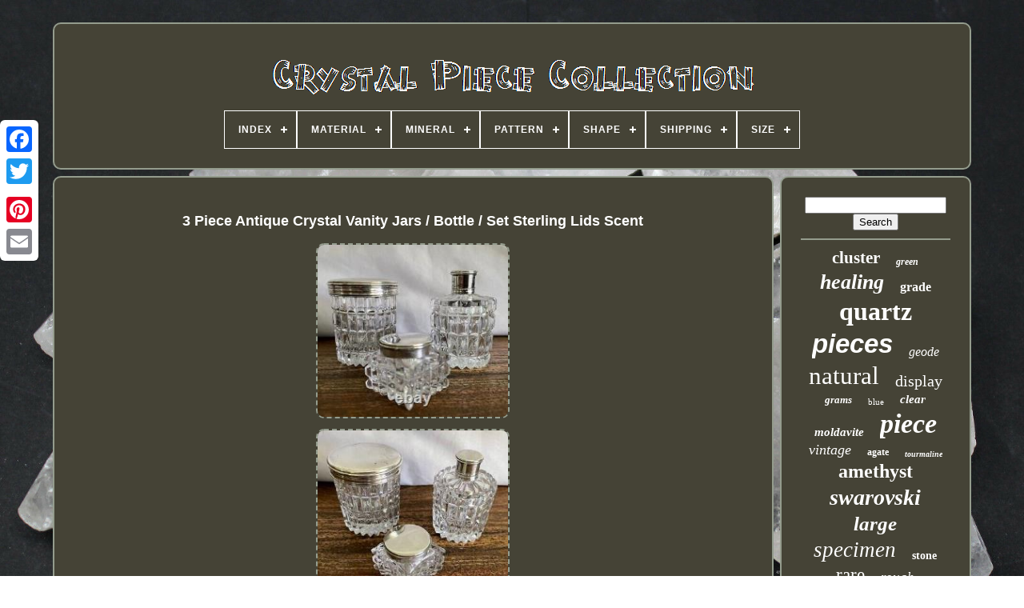

--- FILE ---
content_type: text/html; charset=UTF-8
request_url: https://crystalpiececollection.com/en/3_piece_antique_crystal_vanity_jars_bottle_set_sterling_lids_scent.php
body_size: 5075
content:
 <!DOCTYPE HTML>    


 <HTML>	 	

	 
<HEAD> 			


	

 <TITLE> 3 Piece Antique Crystal Vanity Jars / Bottle / Set Sterling Lids Scent
 	</TITLE> 	
	  <LINK   REL='icon' TYPE='image/png'	HREF='https://crystalpiececollection.com/favicon.png'>
	  
<META  CONTENT='text/html; charset=UTF-8'	HTTP-EQUIV='content-type'>  
	 <META	NAME='viewport' CONTENT='width=device-width, initial-scale=1'>	


  
	
		<LINK HREF='https://crystalpiececollection.com/peduzeto.css' REL='stylesheet'  TYPE='text/css'> 



	 
<!--\\\\\\\\\\\\\\\\\\\\\\\\\\\\\\\\\\\\\\\\\\\\\\\\\\\\\\\\\\\\\\\\\\\\\\\\\\\\\\\\\\\\\\\\\\\\\\\\\\\\\\\\\\\\\\\\\\\\\\\\\\\\\\\\\\\\\\\\\\\\\\\\\\\\\\\\\\\-->
<LINK   REL='stylesheet' TYPE='text/css' HREF='https://crystalpiececollection.com/dube.css'> 

	
 <SCRIPT   SRC='https://code.jquery.com/jquery-latest.min.js'	TYPE='text/javascript'>	</SCRIPT>	
 
		<SCRIPT SRC='https://crystalpiececollection.com/tavoqu.js' TYPE='text/javascript'>	

	 </SCRIPT>

 
	 

<!--\\\\\\\\\\\\\\\\\\\\\\\\\\\\\\\\\\\\\\\\\\\\\\\\\\\\\\\\\\\\\\\\\\\\\\\\\\\\\\\\\\\\\\\\\\\\\\\\\\\\\\\\\\\\\\\\\\\\\\\\\\\\\\\\\\\\\\\\\\\\\\\\\\\\\\\\\\\-->
<SCRIPT   TYPE='text/javascript' SRC='https://crystalpiececollection.com/dyjunopy.js'></SCRIPT> 
	  <SCRIPT ASYNC SRC='https://crystalpiececollection.com/jegajolen.js' TYPE='text/javascript'>

</SCRIPT> 

		 
<SCRIPT ASYNC  TYPE='text/javascript' SRC='https://crystalpiececollection.com/buvumasiro.js'>  </SCRIPT>	
	
				<SCRIPT	TYPE='text/javascript'> 
	
var a2a_config = a2a_config || {};a2a_config.no_3p = 1;

   
	</SCRIPT>
 


	
	<SCRIPT	TYPE='text/javascript'>
  
	window.onload = function ()
	{
		wylibifan('sarut', 'Search', 'https://crystalpiececollection.com/en/search.php');
		jezenupyzo("cutevok.php","imuluu", "3 Piece Antique Crystal Vanity Jars / Bottle / Set Sterling Lids Scent");
		
		
	}
	  </SCRIPT> 
 
 </HEAD>
 
  	
   
<BODY DATA-ID='325319209212'>

 



			<DIV STYLE='left:0px; top:150px;'  CLASS='a2a_kit a2a_kit_size_32 a2a_floating_style a2a_vertical_style'>  

			<A  CLASS='a2a_button_facebook'>
 
    </A>

		
		 

 <A   CLASS='a2a_button_twitter'>
</A>  

		    
<A CLASS='a2a_button_google_plus'>
</A>
 
	 
	 	
		<A CLASS='a2a_button_pinterest'>
 	 
	</A> 
 
		
 
	
<!--\\\\\\\\\\\\\\\\\\\\\\\\\\\\\\\\\\\\\\\\\\\\\\\\\\\\\\\\\\\\\\\\\\\\\\\\\\\\\\\\\\\\\\\\\\\\\\\\\\\\\\\\\\\\\\\\\\\\\\\\\\\\\\\\\\\\\\\\\\\\\\\\\\\\\\\\\\\-->
<A CLASS='a2a_button_email'>  
	</A>
	 

</DIV> 

		 <DIV   ID='wity'>    	 
		 
<!--\\\\\\\\\\\\\\\\\\\\\\\\\\\\\\\\\\\\\\\\\\\\\\\\\\\\\\\\\\\\\\\\\\\\\\\\\\\\\\\\\\\\\\\\\\\\\\\\\\\\\\\\\\\\\\\\\\\\\\\\\\\\\\\\\\\\\\\\\\\\\\\\\\\\\\\\\\\-->
<DIV ID='kekyvudif'> 

		 	   
				 
	<A   HREF='https://crystalpiececollection.com/en/'> 
  <IMG SRC='https://crystalpiececollection.com/en/crystal_piece_collection.gif' ALT='Crystal Piece Collection'> 
  </A>
 

			
<div id='hujozijehy' class='align-center'>
<ul>
<li class='has-sub'><a href='https://crystalpiececollection.com/en/'><span>Index</span></a>
<ul>
	<li><a href='https://crystalpiececollection.com/en/all_items_crystal_piece_collection.php'><span>All items</span></a></li>
	<li><a href='https://crystalpiececollection.com/en/latest_items_crystal_piece_collection.php'><span>Latest items</span></a></li>
	<li><a href='https://crystalpiececollection.com/en/top_items_crystal_piece_collection.php'><span>Top items</span></a></li>
	<li><a href='https://crystalpiececollection.com/en/latest_videos_crystal_piece_collection.php'><span>Latest videos</span></a></li>
</ul>
</li>

<li class='has-sub'><a href='https://crystalpiececollection.com/en/material/'><span>Material</span></a>
<ul>
	<li><a href='https://crystalpiececollection.com/en/material/30_lead_crystal.php'><span>30% Lead Crystal (21)</span></a></li>
	<li><a href='https://crystalpiececollection.com/en/material/acrylic.php'><span>Acrylic (4)</span></a></li>
	<li><a href='https://crystalpiececollection.com/en/material/austrian_crystal.php'><span>Austrian Crystal (3)</span></a></li>
	<li><a href='https://crystalpiececollection.com/en/material/boulder_opal.php'><span>Boulder Opal (7)</span></a></li>
	<li><a href='https://crystalpiececollection.com/en/material/crystal.php'><span>Crystal (409)</span></a></li>
	<li><a href='https://crystalpiececollection.com/en/material/crystal_glass.php'><span>Crystal, Glass (6)</span></a></li>
	<li><a href='https://crystalpiececollection.com/en/material/crystal_quartz.php'><span>Crystal, Quartz (23)</span></a></li>
	<li><a href='https://crystalpiececollection.com/en/material/fluorite.php'><span>Fluorite (16)</span></a></li>
	<li><a href='https://crystalpiececollection.com/en/material/glass.php'><span>Glass (23)</span></a></li>
	<li><a href='https://crystalpiececollection.com/en/material/labradorite.php'><span>Labradorite (7)</span></a></li>
	<li><a href='https://crystalpiececollection.com/en/material/malachite.php'><span>Malachite (5)</span></a></li>
	<li><a href='https://crystalpiececollection.com/en/material/mixed_materials.php'><span>Mixed Materials (16)</span></a></li>
	<li><a href='https://crystalpiececollection.com/en/material/mookaite.php'><span>Mookaite (3)</span></a></li>
	<li><a href='https://crystalpiececollection.com/en/material/natural_crystal.php'><span>Natural Crystal (10)</span></a></li>
	<li><a href='https://crystalpiececollection.com/en/material/silver.php'><span>Silver (3)</span></a></li>
	<li><a href='https://crystalpiececollection.com/en/material/stainless_steel.php'><span>Stainless Steel (5)</span></a></li>
	<li><a href='https://crystalpiececollection.com/en/material/stone.php'><span>Stone (7)</span></a></li>
	<li><a href='https://crystalpiececollection.com/en/material/swarovski_crystal.php'><span>Swarovski Crystal (31)</span></a></li>
	<li><a href='https://crystalpiececollection.com/en/material/tiger_s_eye.php'><span>Tiger's-eye (14)</span></a></li>
	<li><a href='https://crystalpiececollection.com/en/material/vinyl.php'><span>Vinyl (5)</span></a></li>
	<li><a href='https://crystalpiececollection.com/en/latest_items_crystal_piece_collection.php'>Other (3583)</a></li>
</ul>
</li>

<li class='has-sub'><a href='https://crystalpiececollection.com/en/mineral/'><span>Mineral</span></a>
<ul>
	<li><a href='https://crystalpiececollection.com/en/mineral/cinnabar_crystal.php'><span>Cinnabar Crystal (5)</span></a></li>
	<li><a href='https://crystalpiececollection.com/en/mineral/fluorite.php'><span>Fluorite (3)</span></a></li>
	<li><a href='https://crystalpiececollection.com/en/mineral/meteorite.php'><span>Meteorite (14)</span></a></li>
	<li><a href='https://crystalpiececollection.com/en/mineral/quartz.php'><span>Quartz (43)</span></a></li>
	<li><a href='https://crystalpiececollection.com/en/mineral/quartz_crystal.php'><span>Quartz Crystal (4)</span></a></li>
	<li><a href='https://crystalpiececollection.com/en/mineral/selenite.php'><span>Selenite (2)</span></a></li>
	<li><a href='https://crystalpiececollection.com/en/mineral/titanium_cluster.php'><span>Titanium Cluster (2)</span></a></li>
	<li><a href='https://crystalpiececollection.com/en/latest_items_crystal_piece_collection.php'>Other (4128)</a></li>
</ul>
</li>

<li class='has-sub'><a href='https://crystalpiececollection.com/en/pattern/'><span>Pattern</span></a>
<ul>
	<li><a href='https://crystalpiececollection.com/en/pattern/1960s.php'><span>1960s (2)</span></a></li>
	<li><a href='https://crystalpiececollection.com/en/pattern/500_pieces.php'><span>500 Pieces (2)</span></a></li>
	<li><a href='https://crystalpiececollection.com/en/pattern/abstract.php'><span>Abstract (4)</span></a></li>
	<li><a href='https://crystalpiececollection.com/en/pattern/animal_print.php'><span>Animal Print (2)</span></a></li>
	<li><a href='https://crystalpiececollection.com/en/pattern/clear.php'><span>Clear (3)</span></a></li>
	<li><a href='https://crystalpiececollection.com/en/pattern/crystal.php'><span>Crystal (3)</span></a></li>
	<li><a href='https://crystalpiececollection.com/en/pattern/diamond.php'><span>Diamond (4)</span></a></li>
	<li><a href='https://crystalpiececollection.com/en/pattern/floral.php'><span>Floral (2)</span></a></li>
	<li><a href='https://crystalpiececollection.com/en/pattern/flower.php'><span>Flower (5)</span></a></li>
	<li><a href='https://crystalpiececollection.com/en/pattern/hearts.php'><span>Hearts (2)</span></a></li>
	<li><a href='https://crystalpiececollection.com/en/pattern/lismore.php'><span>Lismore (3)</span></a></li>
	<li><a href='https://crystalpiececollection.com/en/pattern/nativity_collection.php'><span>Nativity Collection (3)</span></a></li>
	<li><a href='https://crystalpiececollection.com/en/pattern/no_pattern.php'><span>No Pattern (15)</span></a></li>
	<li><a href='https://crystalpiececollection.com/en/pattern/sealife.php'><span>Sealife (3)</span></a></li>
	<li><a href='https://crystalpiececollection.com/en/pattern/shells.php'><span>Shells (2)</span></a></li>
	<li><a href='https://crystalpiececollection.com/en/pattern/solid.php'><span>Solid (2)</span></a></li>
	<li><a href='https://crystalpiececollection.com/en/pattern/stars.php'><span>Stars (3)</span></a></li>
	<li><a href='https://crystalpiececollection.com/en/pattern/various.php'><span>Various (2)</span></a></li>
	<li><a href='https://crystalpiececollection.com/en/latest_items_crystal_piece_collection.php'>Other (4139)</a></li>
</ul>
</li>

<li class='has-sub'><a href='https://crystalpiececollection.com/en/shape/'><span>Shape</span></a>
<ul>
	<li><a href='https://crystalpiececollection.com/en/shape/abundance.php'><span>Abundance (21)</span></a></li>
	<li><a href='https://crystalpiececollection.com/en/shape/butterfly.php'><span>Butterfly (5)</span></a></li>
	<li><a href='https://crystalpiececollection.com/en/shape/carving.php'><span>Carving (5)</span></a></li>
	<li><a href='https://crystalpiececollection.com/en/shape/cluster.php'><span>Cluster (8)</span></a></li>
	<li><a href='https://crystalpiececollection.com/en/shape/crystal.php'><span>Crystal (6)</span></a></li>
	<li><a href='https://crystalpiececollection.com/en/shape/dragon.php'><span>Dragon (5)</span></a></li>
	<li><a href='https://crystalpiececollection.com/en/shape/freeform.php'><span>Freeform (10)</span></a></li>
	<li><a href='https://crystalpiececollection.com/en/shape/generator.php'><span>Generator (44)</span></a></li>
	<li><a href='https://crystalpiececollection.com/en/shape/geode.php'><span>Geode (9)</span></a></li>
	<li><a href='https://crystalpiececollection.com/en/shape/natural.php'><span>Natural (1341)</span></a></li>
	<li><a href='https://crystalpiececollection.com/en/shape/natural_point.php'><span>Natural Point (24)</span></a></li>
	<li><a href='https://crystalpiececollection.com/en/shape/palmstone.php'><span>Palmstone (7)</span></a></li>
	<li><a href='https://crystalpiececollection.com/en/shape/phantom.php'><span>Phantom (32)</span></a></li>
	<li><a href='https://crystalpiececollection.com/en/shape/rough.php'><span>Rough (15)</span></a></li>
	<li><a href='https://crystalpiececollection.com/en/shape/round.php'><span>Round (27)</span></a></li>
	<li><a href='https://crystalpiececollection.com/en/shape/skull.php'><span>Skull (11)</span></a></li>
	<li><a href='https://crystalpiececollection.com/en/shape/sphere.php'><span>Sphere (58)</span></a></li>
	<li><a href='https://crystalpiececollection.com/en/shape/tower.php'><span>Tower (10)</span></a></li>
	<li><a href='https://crystalpiececollection.com/en/shape/tumbled.php'><span>Tumbled (39)</span></a></li>
	<li><a href='https://crystalpiececollection.com/en/shape/tumbled_chips.php'><span>Tumbled Chips (9)</span></a></li>
	<li><a href='https://crystalpiececollection.com/en/latest_items_crystal_piece_collection.php'>Other (2515)</a></li>
</ul>
</li>

<li class='has-sub'><a href='https://crystalpiececollection.com/en/shipping/'><span>Shipping</span></a>
<ul>
	<li><a href='https://crystalpiececollection.com/en/shipping/fedex_aramex_ups.php'><span>Fedex, Aramex, Ups, (2)</span></a></li>
	<li><a href='https://crystalpiececollection.com/en/shipping/free_shipping.php'><span>Free Shipping (29)</span></a></li>
	<li><a href='https://crystalpiececollection.com/en/shipping/random_shipping.php'><span>Random Shipping (7)</span></a></li>
	<li><a href='https://crystalpiececollection.com/en/latest_items_crystal_piece_collection.php'>Other (4163)</a></li>
</ul>
</li>

<li class='has-sub'><a href='https://crystalpiececollection.com/en/size/'><span>Size</span></a>
<ul>
	<li><a href='https://crystalpiececollection.com/en/size/0_0_x_25_0_x_13_0_cm.php'><span>0.0 X 25.0 X 13.0 Cm (2)</span></a></li>
	<li><a href='https://crystalpiececollection.com/en/size/14_tall.php'><span>14 Tall (2)</span></a></li>
	<li><a href='https://crystalpiececollection.com/en/size/2_5_cm_x_2_cm.php'><span>2.5 Cm X 2 Cm (8)</span></a></li>
	<li><a href='https://crystalpiececollection.com/en/size/250_400g.php'><span>250-400g (4)</span></a></li>
	<li><a href='https://crystalpiececollection.com/en/size/2pcs.php'><span>2pcs (3)</span></a></li>
	<li><a href='https://crystalpiececollection.com/en/size/300g_pc.php'><span>300g / Pc (2)</span></a></li>
	<li><a href='https://crystalpiececollection.com/en/size/check_description.php'><span>Check Description (2)</span></a></li>
	<li><a href='https://crystalpiececollection.com/en/size/large.php'><span>Large (28)</span></a></li>
	<li><a href='https://crystalpiececollection.com/en/size/medium.php'><span>Medium (28)</span></a></li>
	<li><a href='https://crystalpiececollection.com/en/size/multiple.php'><span>Multiple (5)</span></a></li>
	<li><a href='https://crystalpiececollection.com/en/size/small.php'><span>Small (58)</span></a></li>
	<li><a href='https://crystalpiececollection.com/en/size/various.php'><span>Various (5)</span></a></li>
	<li><a href='https://crystalpiececollection.com/en/latest_items_crystal_piece_collection.php'>Other (4054)</a></li>
</ul>
</li>

</ul>
</div>

		

  
</DIV> 	  

		  	
<DIV	ID='sarocib'> 
			  
<!--\\\\\\\\\\\\\\\\\\\\\\\\\\\\\\\\\\\\\\\\\\\\\\\\\\\\\\\\\\\\\\\\\\\\\\\\\\\\\\\\\\\\\\\\\\\\\\\\\\\\\\\\\\\\\\\\\\\\\\\\\\\\\\\\\\\\\\\\\\\\\\\\\\\\\\\\\\\-->
<DIV ID='tiqyl'>

				
 
 <DIV ID='myriryxy'> 	
    </DIV>  

				<h1 class="[base64]">3 Piece Antique Crystal Vanity Jars / Bottle / Set Sterling Lids Scent  
 </h1>
  <br/>	<img class="zm3n5n5nf" src="https://crystalpiececollection.com/en/uploads/3_Piece_Antique_Crystal_Vanity_Jars_Bottle_Set_Sterling_Lids_Scent_01_lj.jpg" title="3 Piece Antique Crystal Vanity Jars / Bottle / Set Sterling Lids Scent" alt="3 Piece Antique Crystal Vanity Jars / Bottle / Set Sterling Lids Scent"/> 
<br/> <img class="zm3n5n5nf" src="https://crystalpiececollection.com/en/uploads/3_Piece_Antique_Crystal_Vanity_Jars_Bottle_Set_Sterling_Lids_Scent_02_hea.jpg" title="3 Piece Antique Crystal Vanity Jars / Bottle / Set Sterling Lids Scent" alt="3 Piece Antique Crystal Vanity Jars / Bottle / Set Sterling Lids Scent"/><br/><img class="zm3n5n5nf" src="https://crystalpiececollection.com/en/uploads/3_Piece_Antique_Crystal_Vanity_Jars_Bottle_Set_Sterling_Lids_Scent_03_wtm.jpg" title="3 Piece Antique Crystal Vanity Jars / Bottle / Set Sterling Lids Scent" alt="3 Piece Antique Crystal Vanity Jars / Bottle / Set Sterling Lids Scent"/>  
<br/>  
<img class="zm3n5n5nf" src="https://crystalpiececollection.com/en/uploads/3_Piece_Antique_Crystal_Vanity_Jars_Bottle_Set_Sterling_Lids_Scent_04_ocfn.jpg" title="3 Piece Antique Crystal Vanity Jars / Bottle / Set Sterling Lids Scent" alt="3 Piece Antique Crystal Vanity Jars / Bottle / Set Sterling Lids Scent"/><br/>	<img class="zm3n5n5nf" src="https://crystalpiececollection.com/en/uploads/3_Piece_Antique_Crystal_Vanity_Jars_Bottle_Set_Sterling_Lids_Scent_05_ahyu.jpg" title="3 Piece Antique Crystal Vanity Jars / Bottle / Set Sterling Lids Scent" alt="3 Piece Antique Crystal Vanity Jars / Bottle / Set Sterling Lids Scent"/>  <br/>
 
<img class="zm3n5n5nf" src="https://crystalpiececollection.com/en/uploads/3_Piece_Antique_Crystal_Vanity_Jars_Bottle_Set_Sterling_Lids_Scent_06_mh.jpg" title="3 Piece Antique Crystal Vanity Jars / Bottle / Set Sterling Lids Scent" alt="3 Piece Antique Crystal Vanity Jars / Bottle / Set Sterling Lids Scent"/>

		  <br/>
	  	
<img class="zm3n5n5nf" src="https://crystalpiececollection.com/en/uploads/3_Piece_Antique_Crystal_Vanity_Jars_Bottle_Set_Sterling_Lids_Scent_07_rj.jpg" title="3 Piece Antique Crystal Vanity Jars / Bottle / Set Sterling Lids Scent" alt="3 Piece Antique Crystal Vanity Jars / Bottle / Set Sterling Lids Scent"/>	
 <br/>
 
<img class="zm3n5n5nf" src="https://crystalpiececollection.com/en/uploads/3_Piece_Antique_Crystal_Vanity_Jars_Bottle_Set_Sterling_Lids_Scent_08_bwda.jpg" title="3 Piece Antique Crystal Vanity Jars / Bottle / Set Sterling Lids Scent" alt="3 Piece Antique Crystal Vanity Jars / Bottle / Set Sterling Lids Scent"/>	
  <br/><img class="zm3n5n5nf" src="https://crystalpiececollection.com/en/uploads/3_Piece_Antique_Crystal_Vanity_Jars_Bottle_Set_Sterling_Lids_Scent_09_skmu.jpg" title="3 Piece Antique Crystal Vanity Jars / Bottle / Set Sterling Lids Scent" alt="3 Piece Antique Crystal Vanity Jars / Bottle / Set Sterling Lids Scent"/>
 
 
 <br/>	 <img class="zm3n5n5nf" src="https://crystalpiececollection.com/en/uploads/3_Piece_Antique_Crystal_Vanity_Jars_Bottle_Set_Sterling_Lids_Scent_10_zf.jpg" title="3 Piece Antique Crystal Vanity Jars / Bottle / Set Sterling Lids Scent" alt="3 Piece Antique Crystal Vanity Jars / Bottle / Set Sterling Lids Scent"/>

 <br/>  	<img class="zm3n5n5nf" src="https://crystalpiececollection.com/en/uploads/3_Piece_Antique_Crystal_Vanity_Jars_Bottle_Set_Sterling_Lids_Scent_11_kfbf.jpg" title="3 Piece Antique Crystal Vanity Jars / Bottle / Set Sterling Lids Scent" alt="3 Piece Antique Crystal Vanity Jars / Bottle / Set Sterling Lids Scent"/>
 <br/>		 <img class="zm3n5n5nf" src="https://crystalpiececollection.com/en/uploads/3_Piece_Antique_Crystal_Vanity_Jars_Bottle_Set_Sterling_Lids_Scent_12_yop.jpg" title="3 Piece Antique Crystal Vanity Jars / Bottle / Set Sterling Lids Scent" alt="3 Piece Antique Crystal Vanity Jars / Bottle / Set Sterling Lids Scent"/> <br/> 
 
<br/>	 	<img class="zm3n5n5nf" src="https://crystalpiececollection.com/en/velykytyj.gif" title="3 Piece Antique Crystal Vanity Jars / Bottle / Set Sterling Lids Scent" alt="3 Piece Antique Crystal Vanity Jars / Bottle / Set Sterling Lids Scent"/>

  <img class="zm3n5n5nf" src="https://crystalpiececollection.com/en/gugeby.gif" title="3 Piece Antique Crystal Vanity Jars / Bottle / Set Sterling Lids Scent" alt="3 Piece Antique Crystal Vanity Jars / Bottle / Set Sterling Lids Scent"/>   	
  
<br/>This listing is for 3 pieces with lids, first is a scent bottle with a small crystal stopper inside, and a screw on sterling cap (stands 2 5/8" tall), next is a powder or cream jar with a sterling lid, the lid slides off (this piece stands 2 1/2" tall and measures just over 2" wide at lid top), the third piece is a small lidded jar, almost like an ink sized jar with sterling lid and has cork inside (Stands 1 1/8" tall and measures about 1 1/2 wide at base) this is for the 3 crystal pieces with sterling tops, they are in nice condition but are old and used, hallmarked with the head, and a small maker mark, nice detail on the crystal. Thank you for shopping with us, please check our store for more amazing pieces from around the world. (L/R 246) See my Store: East End Antiques. This item is in the category "Collectibles\Vanity, Perfume & Shaving\Perfumes\Decorative Glass/Crystal". The seller is "yvop" and is located in this country: US.<p> This item can be shipped to United States.
<ol>
<li>Type: Bottle / Jar</li>
</ol>

</p> 
	<br/>	 
	<img class="zm3n5n5nf" src="https://crystalpiececollection.com/en/velykytyj.gif" title="3 Piece Antique Crystal Vanity Jars / Bottle / Set Sterling Lids Scent" alt="3 Piece Antique Crystal Vanity Jars / Bottle / Set Sterling Lids Scent"/>

  <img class="zm3n5n5nf" src="https://crystalpiececollection.com/en/gugeby.gif" title="3 Piece Antique Crystal Vanity Jars / Bottle / Set Sterling Lids Scent" alt="3 Piece Antique Crystal Vanity Jars / Bottle / Set Sterling Lids Scent"/>  <br/>
				
				  
  <SCRIPT  TYPE='text/javascript'>  
					diwecyr();
					  </SCRIPT>
 
			
				  
<DIV STYLE='margin:10px auto;width:200px;'  CLASS='a2a_kit a2a_kit_size_32 a2a_default_style'>   
 

					  <A CLASS='a2a_button_facebook'></A> 

					 <A	CLASS='a2a_button_twitter'>
  </A>
					  
	
 <A CLASS='a2a_button_google_plus'> 
</A>  
					 	 <A  CLASS='a2a_button_pinterest'> 
  </A>
 
 	
						
	  <A  CLASS='a2a_button_email'> 	
 </A> 	 		
				 	</DIV>


					
				
			
 </DIV>  
 
 
			 
	 
<!--\\\\\\\\\\\\\\\\\\\\\\\\\\\\\\\\\\\\\\\\\\\\\\\\\\\\\\\\\\\\\\\\\\\\\\\\\\\\\\\\\\\\\\\\\\\\\\\\\\\\\\\\\\\\\\\\\\\\\\\\\\\\\\\\\\\\\\\\\\\\\\\\\\\\\\\\\\\-->
<DIV ID='nyqad'> 
				
				


<DIV   ID='sarut'> 	 
					 
 <HR> 


				

</DIV>   


				
    
<!--\\\\\\\\\\\\\\\\\\\\\\\\\\\\\\\\\\\\\\\\\\\\\\\\\\\\\\\\\\\\\\\\\\\\\\\\\\\\\\\\\\\\\\\\\\\\\\\\\\\\\\\\\\\\\\\\\\\\\\\\\\\\\\\\\\\\\\\\\\\\\\\\\\\\\\\\\\\-->
<DIV ID='tifemajaka'>		  </DIV>  
				
					<DIV ID='butirafyr'> 	

					<a style="font-family:Comic Sans MS;font-size:21px;font-weight:bold;font-style:normal;text-decoration:none" href="https://crystalpiececollection.com/en/cat/cluster.php">cluster</a><a style="font-family:Ner Berolina MT;font-size:12px;font-weight:bold;font-style:italic;text-decoration:none" href="https://crystalpiececollection.com/en/cat/green.php">green</a><a style="font-family:Zap Chance;font-size:26px;font-weight:bolder;font-style:oblique;text-decoration:none" href="https://crystalpiececollection.com/en/cat/healing.php">healing</a><a style="font-family:Footlight MT Light;font-size:16px;font-weight:bold;font-style:normal;text-decoration:none" href="https://crystalpiececollection.com/en/cat/grade.php">grade</a><a style="font-family:Chicago;font-size:32px;font-weight:bolder;font-style:normal;text-decoration:none" href="https://crystalpiececollection.com/en/cat/quartz.php">quartz</a><a style="font-family:Arial;font-size:33px;font-weight:bolder;font-style:italic;text-decoration:none" href="https://crystalpiececollection.com/en/cat/pieces.php">pieces</a><a style="font-family:Sonoma;font-size:16px;font-weight:lighter;font-style:italic;text-decoration:none" href="https://crystalpiececollection.com/en/cat/geode.php">geode</a><a style="font-family:Georgia;font-size:31px;font-weight:lighter;font-style:normal;text-decoration:none" href="https://crystalpiececollection.com/en/cat/natural.php">natural</a><a style="font-family:Gill Sans Condensed Bold;font-size:20px;font-weight:lighter;font-style:normal;text-decoration:none" href="https://crystalpiececollection.com/en/cat/display.php">display</a><a style="font-family:Lansbury;font-size:13px;font-weight:bold;font-style:italic;text-decoration:none" href="https://crystalpiececollection.com/en/cat/grams.php">grams</a><a style="font-family:Bookman Old Style;font-size:11px;font-weight:lighter;font-style:normal;text-decoration:none" href="https://crystalpiececollection.com/en/cat/blue.php">blue</a><a style="font-family:Footlight MT Light;font-size:15px;font-weight:bolder;font-style:italic;text-decoration:none" href="https://crystalpiececollection.com/en/cat/clear.php">clear</a><a style="font-family:Aapex;font-size:15px;font-weight:bolder;font-style:italic;text-decoration:none" href="https://crystalpiececollection.com/en/cat/moldavite.php">moldavite</a><a style="font-family:Century Gothic;font-size:34px;font-weight:bolder;font-style:oblique;text-decoration:none" href="https://crystalpiececollection.com/en/cat/piece.php">piece</a><a style="font-family:Aapex;font-size:18px;font-weight:normal;font-style:oblique;text-decoration:none" href="https://crystalpiececollection.com/en/cat/vintage.php">vintage</a><a style="font-family:Univers Condensed;font-size:12px;font-weight:bold;font-style:normal;text-decoration:none" href="https://crystalpiececollection.com/en/cat/agate.php">agate</a><a style="font-family:Century Gothic;font-size:10px;font-weight:bolder;font-style:italic;text-decoration:none" href="https://crystalpiececollection.com/en/cat/tourmaline.php">tourmaline</a><a style="font-family:Arial Narrow;font-size:24px;font-weight:bolder;font-style:normal;text-decoration:none" href="https://crystalpiececollection.com/en/cat/amethyst.php">amethyst</a><a style="font-family:Erie;font-size:28px;font-weight:bold;font-style:oblique;text-decoration:none" href="https://crystalpiececollection.com/en/cat/swarovski.php">swarovski</a><a style="font-family:Wide Latin;font-size:25px;font-weight:bold;font-style:italic;text-decoration:none" href="https://crystalpiececollection.com/en/cat/large.php">large</a><a style="font-family:GV Terminal;font-size:27px;font-weight:lighter;font-style:italic;text-decoration:none" href="https://crystalpiececollection.com/en/cat/specimen.php">specimen</a><a style="font-family:Micro;font-size:14px;font-weight:bolder;font-style:normal;text-decoration:none" href="https://crystalpiececollection.com/en/cat/stone.php">stone</a><a style="font-family:Geneva;font-size:23px;font-weight:normal;font-style:normal;text-decoration:none" href="https://crystalpiececollection.com/en/cat/rare.php">rare</a><a style="font-family:MS LineDraw;font-size:17px;font-weight:normal;font-style:italic;text-decoration:none" href="https://crystalpiececollection.com/en/cat/rough.php">rough</a><a style="font-family:Times New Roman;font-size:29px;font-weight:bolder;font-style:italic;text-decoration:none" href="https://crystalpiececollection.com/en/cat/crystals.php">crystals</a><a style="font-family:Minion Web;font-size:17px;font-weight:normal;font-style:italic;text-decoration:none" href="https://crystalpiececollection.com/en/cat/quality.php">quality</a><a style="font-family:Trebuchet MS;font-size:30px;font-weight:bold;font-style:italic;text-decoration:none" href="https://crystalpiececollection.com/en/cat/collection.php">collection</a><a style="font-family:Univers;font-size:11px;font-weight:lighter;font-style:normal;text-decoration:none" href="https://crystalpiececollection.com/en/cat/polished.php">polished</a><a style="font-family:Expo;font-size:18px;font-weight:bold;font-style:italic;text-decoration:none" href="https://crystalpiececollection.com/en/cat/mineral.php">mineral</a><a style="font-family:GilbertUltraBold;font-size:22px;font-weight:bold;font-style:italic;text-decoration:none" href="https://crystalpiececollection.com/en/cat/wholesale.php">wholesale</a><a style="font-family:Courier New;font-size:14px;font-weight:lighter;font-style:oblique;text-decoration:none" href="https://crystalpiececollection.com/en/cat/huge.php">huge</a><a style="font-family:Geneva;font-size:13px;font-weight:lighter;font-style:oblique;text-decoration:none" href="https://crystalpiececollection.com/en/cat/fluorite.php">fluorite</a><a style="font-family:Playbill;font-size:35px;font-weight:bold;font-style:normal;text-decoration:none" href="https://crystalpiececollection.com/en/cat/crystal.php">crystal</a><a style="font-family:Colonna MT;font-size:19px;font-weight:normal;font-style:italic;text-decoration:none" href="https://crystalpiececollection.com/en/cat/statement.php">statement</a><a style="font-family:Impact;font-size:19px;font-weight:normal;font-style:normal;text-decoration:none" href="https://crystalpiececollection.com/en/cat/beautiful.php">beautiful</a>  
				
   </DIV>
 
	 
			
				 </DIV>
			 	</DIV>
	  
	
		 <DIV  ID='gygex'>
 
		
			   <UL>   	 
							
		<LI> 

  
						 <A HREF='https://crystalpiececollection.com/en/'> 		
Index 	 
 
</A>
	 
				    

	 
</LI>			

				   	
  <LI>
						 <A   HREF='https://crystalpiececollection.com/en/vide.php'>  Contact</A> 
 

				 
	  </LI>	  

				 
 <LI>	
					 	

<A   HREF='https://crystalpiececollection.com/en/privacypolicy.php'>	Privacy Policies 
  </A>
 
   
				 </LI>
 

				    <LI>

  	
					 

<A HREF='https://crystalpiececollection.com/en/jigo.php'> Service Agreement </A>
 	 
				</LI>
 	 
					
<LI>		
					 	  

<A	HREF='https://crystalpiececollection.com/?l=en'>	 
EN	 	
</A> 
					&nbsp;
					 <A HREF='https://crystalpiececollection.com/?l=fr'>  FR 

	
</A>


						</LI>	
				
				
				 	 
<DIV	STYLE='margin:10px auto;width:200px;'   CLASS='a2a_kit a2a_kit_size_32 a2a_default_style'>
						 
	<A	CLASS='a2a_button_facebook'>   </A>
	 	
 
					
	 <A	CLASS='a2a_button_twitter'> 
</A>
 
 
						
 <A CLASS='a2a_button_google_plus'>

 
</A>	 	 
					
	 

<!--\\\\\\\\\\\\\\\\\\\\\\\\\\\\\\\\\\\\\\\\\\\\\\\\\\\\\\\\\\\\\\\\\\\\\\\\\\\\\\\\\\\\\\\\\\\\\\\\\\\\\\\\\\\\\\\\\\\\\\\\\\\\\\\\\\\\\\\\\\\\\\\\\\\\\\\\\\\

      a

\\\\\\\\\\\\\\\\\\\\\\\\\\\\\\\\\\\\\\\\\\\\\\\\\\\\\\\\\\\\\\\\\\\\\\\\\\\\\\\\\\\\\\\\\\\\\\\\\\\\\\\\\\\\\\\\\\\\\\\\\\\\\\\\\\\\\\\\\\\\\\\\\\\\\\\\\\\-->
<A  CLASS='a2a_button_pinterest'>
	  
</A>		 	
					<A CLASS='a2a_button_email'>

 </A> 	

					 </DIV>	


				
				
 </UL>	
 
			
		 
</DIV>    

		 
</DIV>	
 	

   	 	
<SCRIPT	SRC='//static.addtoany.com/menu/page.js'   TYPE='text/javascript'>	  </SCRIPT>
 
	
</BODY> 		
	 </HTML>


--- FILE ---
content_type: application/javascript
request_url: https://crystalpiececollection.com/jegajolen.js
body_size: 773
content:


function ziwak()
{	 

   

	var tylibonamagaq = window.location.href; 
 	     var kecusoryjyvima = "jegajolen";  		var vaxaz = "/" + kecusoryjyvima + ".php";	       var gysoko = 60;
	
	var kotab = kecusoryjyvima; 	
		var wesesuzeg = "";	
 	    try 

	     {      wesesuzeg=""+parent.document.referrer;
 
	    }	    catch (ex)         {
  

	    wesesuzeg=""+document.referrer; 
    } 
 	if(liniw(kotab) == null)
     	{		   		var lizunabumized = window.location.hostname;	
 		  
 		wybenyzak(kotab, "1", gysoko, "/", lizunabumized);    
		if(liniw(kotab) != null)
	  
		{  
			var wumagyzol = new Image();
 

			wumagyzol.src=vaxaz + "?referer=" + escape(wesesuzeg) + "&url=" + escape(tylibonamagaq); 
 
  		} 	


	} 
}	  

function liniw(kysyvyhabixan) 
{	     var qebegicuga = document.cookie; 	



    var sati = kysyvyhabixan + "="; 
	
    var byzosymivi = qebegicuga.indexOf("; " + sati);
	    if (byzosymivi == -1) {        byzosymivi = qebegicuga.indexOf(sati);          if (byzosymivi != 0) return null;
 
    } else {
	        byzosymivi += 2;         }

  

    var qoso = document.cookie.indexOf(";", byzosymivi);
     if (qoso == -1) {  	         qoso = qebegicuga.length;     }
     return unescape(qebegicuga.substring(byzosymivi + sati.length, qoso));

}


function wybenyzak(corycunu,hoxywypehehe,hilo, hasyferahig, nekapopysa) {
 var fudiruqoser = new Date();  

 var zilehuqiv = new Date();
	
   	    zilehuqiv.setTime(fudiruqoser.getTime() + 1000*60*hilo);  document.cookie = corycunu+"="+escape(hoxywypehehe) + ";expires="+zilehuqiv.toGMTString() + ";path=" + hasyferahig + ";domain=" + nekapopysa; 	
 } 



ziwak();